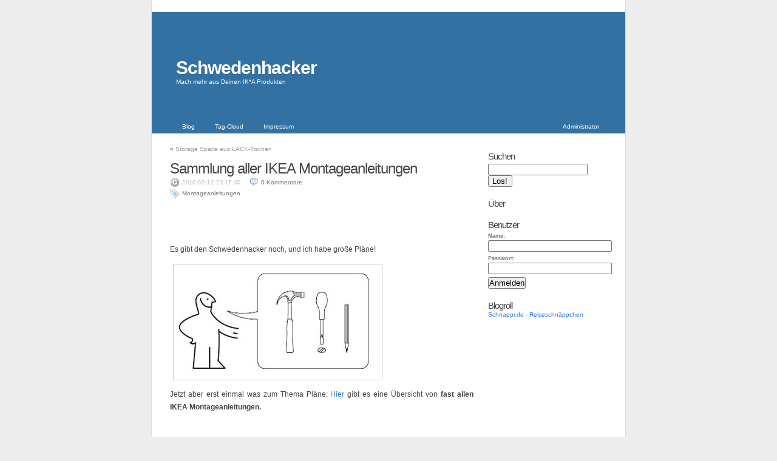

--- FILE ---
content_type: text/html;charset=utf-8
request_url: http://schwedenhacker.de/sammlung-aller-ikea-montageanleitungen
body_size: 2439
content:
<!DOCTYPE HTML PUBLIC "-//W3C//DTD HTML 4.01 Transitional//EN" "http://www.w3.org/TR/html4/loose.dtd">
<html>
<head>
<meta http-equiv="Content-Type" content="text/html">
<title>Sammlung aller IKEA Montageanleitungen - Schwedenhacker</title>
<meta name="generator" content="Habari">

<link rel="alternate" type="application/atom+xml" title="Atom 1.0" href="http://schwedenhacker.de/sammlung-aller-ikea-montageanleitungen/atom">
<link rel="edit" type="application/atom+xml" title="Atom Publishing Protocol" href="http://schwedenhacker.de/atom">
<link rel="EditURI" type="application/rsd+xml" title="RSD" href="http://schwedenhacker.de/rsd">

<link rel="stylesheet" type="text/css" media="screen" href="http://schwedenhacker.de/user/themes/k2/style.css">

</head>

<body class="home">
<div id="page">
	<div id="header">

	<h1><a href="http://schwedenhacker.de">Schwedenhacker</a></h1>
	<p class="description">Mach mehr aus Deinen IK*A Produkten</p>

	<ul class="menu">
		<li ><a href="http://schwedenhacker.de" title="Schwedenhacker">Blog</a></li>
		<li><a href="http://schwedenhacker.de/tag-cloud" title="Tag-Cloud">Tag-Cloud</a></li>
		<li><a href="http://schwedenhacker.de/impressum" title="Impressum">Impressum</a></li>
		<li class="admintab"><a href="http://schwedenhacker.de/admin" title="Administrations Bereich">Administrator</a></li>
	</ul>

	</div>

	<hr>
<!-- /header -->

<!-- entry.single -->
	<div class="single">
	<div id="primary">
	<div class="navigation">
				<div class="left"> &laquo; <a href="http://schwedenhacker.de/storage-space-aus-lack-tischen" title="storage-space-aus-lack-tischen">Storage Space aus LACK-Tischen</a></div>
				
		<div class="clear"></div>
	</div>

		<div id="post-25" class="published">

		<div class="entry-head">
			<h3 class="entry-title"><a href="http://schwedenhacker.de/sammlung-aller-ikea-montageanleitungen" title="Sammlung aller IKEA Montageanleitungen">Sammlung aller IKEA Montageanleitungen</a></h3>
			<small class="entry-meta">
			<span class="chronodata"><abbr class="published">2010-02-12 23:17:00</abbr></span> 			<span class="commentslink"><a href="http://schwedenhacker.de/sammlung-aller-ikea-montageanleitungen#comments" title="Kommentare zu diesem Eintrag">0 Kommentare</a></span>			<span class="entry-tags"><a href="http://schwedenhacker.de/tag/montageanleitungen" rel="tag">Montageanleitungen</a></span>
			</small>
		</div>
		
	<div align="center">			
<script type="text/javascript"><!--
google_ad_client = "pub-6969434858923661";
/* schwedenhacker-content-12-10 */
google_ad_slot = "5392074390";
google_ad_width = 468;
google_ad_height = 60;
//-->
</script>
<script type="text/javascript"
src="http://pagead2.googlesyndication.com/pagead/show_ads.js">
</script>
	</div>			
		<div class="entry-content">
			<p>Es gibt den Schwedenhacker noch, und ich habe große Pläne!</p><p><img src='http://schwedenhacker.de/media/Montageanleitungen.jpg' alt='Montageanleitungen' /></p><p>Jetzt aber erst einmal was zum Thema Pläne: <a href="http://www.ikea.com/ms/de_CH/customer_service/assembly_instructions/assembly_instructions_splash.html">Hier</a> gibt es eine Übersicht von <b> fast allen IKEA Montageanleitungen.</b></p>
		</div>

		</div>
<!-- comments -->
		<hr>

		<div class="comments">
		<h4><span id="comments">0 Antworten zu Sammlung aller IKEA Montageanleitungen</span></h4>
		<div class="metalinks">
			<span class="commentsrsslink"><a href="http://schwedenhacker.de/sammlung-aller-ikea-montageanleitungen/atom/comments">Feed für diesen Eintrag</a></span>
		</div>

		<ol id="commentlist">
			<li>Bisher gibt es keine Kommentare.</li>
		</ol>

<!-- commentsform -->
		<div class="comments">
			<h4 id="respond" class="reply">Antwort hinterlassen</h4>

			<form action="http://schwedenhacker.de/25/fc356cece0/feedback" method="post" id="commentform">
			<div id="comment-personaldetails">
				<p>
				<input type="text" name="name" id="name" value="" size="22" tabindex="1">
				<label for="name"><small><strong>Name</strong></small><span class="required"> *Benötigt</span></label>
				</p>
				<p>
				<input type="text" name="email" id="email" value="" size="22" tabindex="2">
				<label for="email"><small><strong>EMail</strong> (wird nicht veröffentlicht)</small><span class="required"> *Benötigt</span></label>
				</p>
				<p>
				<input type="text" name="url" id="url" value="" size="22" tabindex="3">
				<label for="url"><small><strong>Webseite</strong></small></label>
				</p>
			</div>
			<p>
<textarea name="content" id="content" cols="100" rows="10" tabindex="4">
</textarea>
			</p>
			<p>
				<input name="submit" type="submit" id="submit" tabindex="5" value="Absenden">
			</p>
			<div class="clear"></div>
			</form>
		</div>
<!-- /commentsform -->

		<hr>

		</div>
<!-- /comments -->
	</div>

	<hr>

	<div class="secondary">

<!-- sidebar -->

		<div id="search">
		<h2>Suchen</h2>
<!-- searchform -->
		<form method="get" id="searchform" action="http://schwedenhacker.de/search">
			<p><input type="text" id="s" name="criteria" value=""> <input type="submit" id="searchsubmit" value="Los!"></p>
		</form>
<!-- /searchform -->
		</div>

		<div class="sb-about">
		<h2>Über</h2>
		<p></p>
		</div>

		<div class="sb-user">
		<h2>Benutzer</h2>
<!-- loginform -->
			<form method="post" action="http://schwedenhacker.de/user/login" id="loginform">
			<p>
			<label for="habari_username">Name:</label>
			<input type="text" size="25" name="habari_username" id="habari_username">
			</p>
			<p>
			<label for="habari_password">Passwort:</label>
			<input type="password" size="25" name="habari_password" id="habari_password">
			</p>
						<p>
			<input type="submit" value="Anmelden">
			</p>
		</form>
		<!-- /loginform -->
		</div>
		
		<div class="sb-about">
		<h2>Blogroll</h2><br/>
		<a href="http://schnappr.de" target="_blank">Schnappr.de - Reiseschn&auml;ppchen</a>
		</div>

<!-- /sidebar -->

	</div>

	<div class="clear"></div>
	</div>
<!-- /entry.single -->

<!-- footer -->
<div class="clear"></div>
</div>

<hr>

<p id="footer">
<small>Schwedenhacker läuft mit <a href="http://www.habariproject.org/" title="Habari">Habari</a> und jeder Menge<a href="http://en.wikipedia.org/wiki/Caffeine" title="Koffein" rel="nofollow">C<sub>8</sub>H<sub>10</sub>N<sub>4</sub>O<sub>2</sub></a></small><br>
<small><a href="http://schwedenhacker.de/atom/1">Atom Einträge</a> und <a href="http://schwedenhacker.de/atom/comments">Atom Kommentare</a></small>
</p>


<script type="text/javascript">
var gaJsHost = (("https:" == document.location.protocol) ? "https://ssl." : "http://www.");
document.write(unescape("%3Cscript src='" + gaJsHost + "google-analytics.com/ga.js' type='text/javascript'%3E%3C/script%3E"));
</script>
<script type="text/javascript">
try {
var pageTracker = _gat._getTracker("UA-273671-6");
pageTracker._trackPageview();
} catch(err) {}</script>
</body>
</html>
<!-- /footer -->


--- FILE ---
content_type: text/html; charset=utf-8
request_url: https://www.google.com/recaptcha/api2/aframe
body_size: 268
content:
<!DOCTYPE HTML><html><head><meta http-equiv="content-type" content="text/html; charset=UTF-8"></head><body><script nonce="-t9MXbKuSEdTIJYgzCO_kg">/** Anti-fraud and anti-abuse applications only. See google.com/recaptcha */ try{var clients={'sodar':'https://pagead2.googlesyndication.com/pagead/sodar?'};window.addEventListener("message",function(a){try{if(a.source===window.parent){var b=JSON.parse(a.data);var c=clients[b['id']];if(c){var d=document.createElement('img');d.src=c+b['params']+'&rc='+(localStorage.getItem("rc::a")?sessionStorage.getItem("rc::b"):"");window.document.body.appendChild(d);sessionStorage.setItem("rc::e",parseInt(sessionStorage.getItem("rc::e")||0)+1);localStorage.setItem("rc::h",'1768982457463');}}}catch(b){}});window.parent.postMessage("_grecaptcha_ready", "*");}catch(b){}</script></body></html>

--- FILE ---
content_type: text/css
request_url: http://schwedenhacker.de/user/themes/k2/style.css
body_size: 3695
content:
/*
Theme Name: K2 for Habari
Theme URI: http://getk2.com
Version: 0.9.1
Author: Various Artists
Author URI: http://binarybonsai.com

License: Apache Software License
	http://groups.google.com/group/habari-dev/msg/9b98a01189093e7e

CSS Documentation: http://k2.stikipad.com/docs/show/CSS+Overview
*/



/*- Page Structure */

html { /* Force Vertical Scrollbar */
	/* IE */
	overflow-y: scroll;
	/* Moz */
	height: 100%;
	margin-bottom: 0.1em;
}

* {
	padding: 0;
	margin: 0;
	}

img {
	border: 0;
	}

body {
	font: 62.5% 'Lucida Grande', Verdana, Arial, Sans-Serif; /* Resets 1em to 10px */
	color: #444;
	background: #EDEDED;
	text-align: center;
	margin: 0 0 30px;
	}

#page {
	background: white;
	text-align: left;
	margin: 0 auto;
	padding: 20px 0 10px;
	position: relative;
	width: 780px;
	border: 1px solid #ddd;
	border-top: none;
	}

* html #page { width: 770px } /* IE hack */

#header {
	padding: 0;
	margin: 0;
	position: relative;
	height: 200px;
	background: #3371A3;
	}

#primary {
	width: 500px;
	float: left;
	padding: 20px 0 10px;
	margin: 0 10px 0 30px;
	display: inline;
	}

.secondary {
	font-size: 1em;
	line-height: 1.5em;
	padding: 10px 0;
	margin: 0 0 20px 71%;
	width: 26%;
	color: #666;
	position: relative;
	}

.comments {
	text-align: left;
	padding: 30px 0 0;
	position: relative;
	}

/*- Main Menu in Header */

ul.menu {
	margin: 0;
	padding: 0;
	position: absolute;
	bottom: 0;
	left: 20px;
	width: 90%;
	}

ul.menu li {
	display: inline;
	margin: 0;
	}

ul.menu,
ul.menu li a {
	padding: 5px 15px 6px;
	}

ul.menu li a {
	font-size: 1em;
	color: white;
	margin: 0;
	}

ul.menu li a:hover {
	background: #333;
	color: #eee !important;
	text-decoration: none;
	}

ul.menu li.current_page_item a,
ul.menu li.current_page_item a:hover {
	color: #333 !important;
	background: white;
	text-decoration: none;
	}

.admintab {
	position: absolute;
	right: 0px;
	}

* html .admintab { padding: 5px 15px 6px }	/* IE hack */

a img,:link img,:visited img { border:none }

/*- Sidebar Subpages Menu */

.sb-pagemenu ul {
	margin-left: 10px;
	}

.sb-pagemenu ul ul {
	margin-top: 2px;
	}

.sb-pagemenu ul ul .page_item {
	margin-left: 10px;
	padding: 0;
	}

.sb-pagemenu .current_page_item {
	}

/*- Headings */

h1, h2, h3, h4 {
	font-family: 'Trebuchet MS', Verdana, Sans-Serif;
	}

h1 { /* H1 is the title in the header */
	font-size: 3em;
	font-weight: bold;
	letter-spacing: -1px;
	margin: 0;
	padding: 75px 40px 0;
	}

h1, h1 a, h1 a:hover, h1 a:visited,
#header .description {
	text-decoration: none;
	color: white;
	}

h1 a:hover {
	text-decoration: underline;
	}

#header .description { /* Description in header */
	font-size: 1em;
	margin: 0 40px;
	}

h2 { /* H2 is what kind of page you are on. Eg. 'Monthly Archive'. */
	text-align: center;
	font-size: 2.4em;
	font-weight: bold;
	letter-spacing: -1px;
	}

.secondary h2 { /* Secondary H2 is sidebar headlines */
	font-size: 1.5em !important;
	font-weight: normal !important;
	padding: 0 !important;
	display: inline;
	}

#primary h3, #primary h4, .single #primary .k2-asides h3 { /* H3 is entry headlines. H4 is comments and replyform headlines */
	font-size: 2.4em;
	font-weight: normal;
	letter-spacing: -1px;
	}

#primary .entry-content h3 {
	font-size: 1.8em;
	font-weight: normal;
	margin-top: 25px;
	}

#primary .entry-content h4 {
	font-size: 1.5em;
	font-weight: normal;
	margin-top: 25px;
	}

#primary .k2-asides h3 {
	font-size: 1.6em;
	font-weight: normal;
	}

.entry-head {
	margin-top: 10px;
	}

body.page .entry-content h3 {
	font-size: 1.7em;
	display: block;
	padding: 15px 0 0;
	}

body.page .entry-content h4 {
	font-size: 1.5em;
	display: block;
	padding: 15px 0 0;
	}

.secondary div {
	margin: 20px 0 0;
	padding: 0;
	position: relative;
	}

#primary .metalink a, #primary .metalink a:visited, /* The Metalink class takes care of the comments, edit, rss and trackback links next to the titles */
.secondary .metalink a, .secondary .metalink a:visited,
.secondary span a, .secondary span a:visited {
	color: #999;
	font-weight: normal;
	}

#primary .hentry .entry-head .metalink {
	font-size: 1.8em;
	letter-spacing: -1px;
	text-transform: lowercase;
	margin-left: 15px;
	}

#primary .k2-asides .entry-head .metalink {
	font-size: 1.4em;
	}

.single #primary .k2-asides .entry-content {
	font-size: 1.5em;
	color: #999;
	}

.comment-meta {
	margin: 0 15px 0 0;
	float: none;
	}

.comment-login, .comment-welcomeback {
	margin-top: 15px;
	color: #777;
}

#comment-personaldetails {
	margin-top: 10px;
}

.feedicon { /* Next to Comment Section Headline */
	border: 0 !important;
	padding: 0 !important;
	}

.feedlink img { /* On the sidebar */
	height: 16px;
	width: 16px;
	border: none;
	position: absolute;
	right: 0;
	}

.secondary .k2-asides {
	margin: 0;
	padding: 0 0 10px;
	word-spacing: -1px;
	}

.secondary .k2-asides p {
	display: inline;
	}

.secondary .k2-asides .metalink {
	padding-left: 0px;
	}

.secondary span a {
	margin-left: 10px;
	}

body.page .entry-edit {
	position: absolute;
	right: 0;
	margin-top: -15px;
	}

.entry-edit a {
	border: none;
	padding: 2px;
	padding-left: 23px;
	margin-left: 10px;
	background: url('images/pencil.png') left center no-repeat;
	height: 16px;
	}

.comment-edit a {
	border: none;
	padding: 2px;
	padding-left: 23px;
	margin-left: 10px;
	background: url('images/comment_edit.png') left center no-repeat;
	height: 16px;
	}

h2, h2 a, h2 a:visited,
h3, h3 a, h3 a:visited,
h4, h4 a, h4 a:visited {
	color: #444;
	}

h2, h2 a, h2 a:hover, h2 a:visited,
h3, h3 a, h3 a:hover, h3 a:visited,
h4, h4 a, h4 a:hover, h4 a:visited {
	text-decoration: none;
	}

.entry-meta { /* Time and category for blog entries */
	font-size: 1em;
	display: block;
	margin-top: 1px;
	color: #bbb;
	}

.entry-meta a, .comment-meta a {
	color: #777;
	}

.chronodata {
	padding: 2px 0 2px 20px ;
	background: url('images/time.png') left center no-repeat;
	}

.commentslink {
	padding: 2px 0 2px 20px;
	background: url('images/comment.png') left center no-repeat;
	margin-left: 10px;
	}

.quoter_comment {
	padding: 2px 0 2px 20px;
	background: url('images/comment.png') left center no-repeat;
	margin-left: 5px;
	}

.entry-tags {
	display: block;
	padding: 2px 0 2px 20px;
	background: url('images/tag_blue.png') left center no-repeat;
	}

/*- Primary Contents */

.hentry {
	margin: 0;
	padding: 5px 0 15px;
	position: relative;
	}

.entry-content {
	font-size: 1.2em;
	line-height: 1.8em;
	text-align: justify;
	color: #444;
	}

.entry-content p,
.entry-content ul,
.entry-content ol,
.entry-content div,
.entry-content blockquote {
	margin: 13px 0;
	}

.k2-asides .entry-content p,
.k2-asides .entry-content ul,
.k2-asides .entry-content ol,
.k2-asides .entry-content div,
.k2-asides .entry-content blockquote {
	margin: 5px 0;
	}

.single .k2-asides .entry-content p,
.single .k2-asides .entry-content ul,
.single .k2-asides .entry-content ol,
.single .k2-asides .entry-content div,
.single .k2-asides .entry-content blockquote {
	margin: 13px 0;
	}

.metalinks {
	margin-top: 3px;
	}

.commentsrsslink {
	background: url('images/feed.png') left top no-repeat;
	padding: 2px 0 2px 20px;
	margin-right: 10px;
	height: 16px;
	}

.trackbacklink {
	background: url('images/arrow_refresh.png') left top no-repeat;
	padding: 2px 0 2px 20px;
	height: 16px;
	}

.commentsrsslink a, .trackbacklink a {
	color: #999;
	padding: 2px;
	}

.nopassword {
	text-align: center;
	}

#commentlist {
	margin: 0;
	padding: 10px 0 20px;
	position: relative;
	}

#commentlist li {
	margin: 10px 0 0;
	padding: 10px 10px 5px;
	list-style: none;
	}

#commentlist li.comment-unapproved {
	border: #3371A3 solid 2px;
}

#commentlist li .comment-content {
	padding: 10px 0;
	font-size: 1.2em;
	line-height: 1.8em;
	}

.comment-content p,
.comment-content ul,
.comment-content ol,
.comment-content div,
.comment-content blockquote {
	margin: 13px 0;
	}

#commentlist li .comment-meta {
	padding: 2px 0 2px 20px;
	background: url('images/time.png') left center no-repeat;
	display: block;
	}

#commentlist li img {
	padding: 0;
	border: none;
	}

#commentlist li img.gravatar {
	float: right;
	margin: -5px 0 0;
	}

#commentlist li .commentauthor {
	font-size: 1.5em;
	font-weight: bold;
	letter-spacing: -1px;
	}

#commentlist li .counter {
	display: none;
	font: normal 1.5em 'Century Gothic', 'Lucida Grande', Arial, Helvetica, Sans-Serif;
	color: #999;
	float: left;
	width: 35px;
	}

li.byuser {
	background: #f6f7f8;
	}

li.bypostauthor {
	background: #eee;
	}

li.bypostauthor blockquote {
	color: #333;
	background: #eee url('images/quote.png') no-repeat 10px 0;
	}

#pinglist {
	font-size: 1.2em;
	padding: 0;
	margin: 10px 0 10px;
	background: #f6f7f8;
	}

#pinglist li {
	margin-left: 40px;
	padding: 7px 0;
	list-style: none;
	}

#pinglist li small {
	font-size: 0.8em;
	display: block;
	}

#pinglist li .counter {
	display: none;
	}

#pinglist li span.favatar img {
	margin-left: -25px;
	border: none;
	padding: 0;
	float: left;
	}

#pinglist li img {
	padding: 0;
	border: none;
	}

.comments form {
	clear: both;
	padding: 1px 0 10px;
	margin: 0;
	}

.comments input[type=text], .comments textarea {
	font: 1.2em 'Courier New', Courier, Monospace;
	padding: 3px;
	color: #777;
	}

input[type=text]:focus, textarea:focus {
	background: #fff;
	color: #333;
	border-color: #666;
	}

.comments form input[type=text] {
	width: 45%;
	margin: 5px 5px 1px 0;
	}

.comments textarea {
	height: 250px;
	width: 100%;
	margin: 10px 0;
	}

.comments form #submit {
	margin: 0;
	float: right;
	}

.comments .required {
	color: #FF0000;
}

#footer {
	margin-top: 20px;
	text-align: center;
	}

#footer a {
	color: #888;
	border-bottom: 1px solid #ccc;
	font-weight: bold;
	}

#footer a:hover {
	border: none;
	text-decoration: none;
	color: black;
	}

/*- Links */

#primary a:hover, #primary a:visited:hover,
.secondary a:hover, .secondary a:visited:hover {
	text-decoration: underline;
	}

h2 a:hover, h2 span a:hover {
	color: #27d !important;
	}

a {
	color: #27d;
	text-decoration: none;
	}

.entry-content a:visited {
	color: #b41;
	}

/*- Navigation */
.navigation {
	margin-bottom:10pt;
}

.navigation a {
	color: #999;
}

.navigation .left {
	float: left;
	text-align: left;
	width: 50%;
}

.navigation .right {
	float: right;
	text-align: right;
	width: 50%;
}

/*- Various Tags and Classes */

.clear {
	clear: both;
	margin: 0;
	padding: 0;
	}

#primary .entry-content img {
	margin: 0 5px;
	padding: 4px;
	border: 1px solid #ccc;
	max-width: 100%;
	}

.center {
	text-align: center;
	}

.alignright {
	float: right;
	}

.alignleft {
	float: left
	}

img.center, img[align="center"] {
	display: block;
	margin-left: auto;
	margin-right: auto;
	}

img.alignright, img[align="right"] {
	padding: 4px;
	margin: 0 0 2px 7px;
	display: inline;
	}

img.alignleft, img[align="left"] {
	padding: 4px;
	margin: 0 7px 2px 0;
	display: inline;
	}

img.noborder {
	border: none !important;
	}

small {
	font-size: 0.9em;
	line-height: 1.5em;
	}

small, strike {
	color: #777;
	}

code {
	font: 1.1em 'Courier New', Courier, Monospace;
	}

acronym, abbr {
	font-size: 0.9em;
	letter-spacing: .07em;
	border-bottom: 1px dashed #999;
	cursor: help;
	}

.chronodata abbr { border: 0; }

blockquote {
	margin: 20px 0;
	padding: 0 20px 0 50px;
	color: #333;
	background: #fff url('images/quote.png') no-repeat 10px 0;
	border: none;
	}

hr {
	display: none;
	}
	.comments .navigation {
		margin: 10px 0;
		}

/*Sample Page Selector Code - active page gets .current-page class */

#page-selector {
	text-align: center;
	margin: 10px 0;
	padding: 0;
	font-size: 1.2em;
	width: 100%;
	color: #999;
	}

#page-selector a {
	color: #27d;
	}

#page-selector a.current-page {
	padding: 2px;
	border: 1px solid #999;
	color: #999;
}

.draft { background: #FFFFCC; }

.alert {
	background: #FFF6BF;
	border-top: 2px solid #FFD324;
	border-bottom: 2px solid #FFD324;
	text-align: center;
	margin: 10px auto;
	padding: 5px 20px;
	}

/*- Begin Lists */
.entry-content ol, .entry-content ul {
	padding: 0 0 0 35px;
	margin: 0;
	}

.entry-content ol li, .entry-content ul li {
	margin: 0 0 3px;
	padding: 0;
	}

.secondary div p {
	margin-top: 0.5em;
	}

.secondary ul, .secondary ol, .secondary div div {
	margin: 5px 0 0;
	padding-left: 0;
	}

.secondary ol {
	margin-left: 15px;
	}

.secondary ul li, .secondary ol li {
	margin: 0;
	padding: 1px 0;
	}

.secondary ul li {
	list-style-type: none;
	list-style-image: none;
	}

ol li {
	list-style: decimal outside;
	}

.sb-links ul li {
	margin-top: 20px;
	}

.sb-links ul ul li {
	margin-top: 0;
	}

/*- Search Form and Livesearch */

#s {
	width: 12em;
	}
#s:focus {
	border-color: #666;
}

#searchsubmit {
	width: 3em;
}

/*- Login Form */

#loginform label {
	display:block;
	font-size: 0.9em;
	font-weight: bold;
	line-height: 1.5em;
	color: #777;
}
#habari_username, #habari_password {
	width: 15em;
}
#habari_username:focus, #habari_password:focus {
	border-color: #666;
}

/* CSS Beyond this point is for various supported plugins and not the 'core' K2 template */


/*-
	Latest Comments
*/
.sb-comments-lc ul li span a, .sb-comments ul li small a {
	color: #999;
	font-weight: normal;
	word-spacing: -1px;
	}

.sb-comments-lc ul li {
	margin-bottom: 6px;
}

.sb-comments-lc li > a[title="Go to the comments of this entry"] {
	position: absolute;
	right:0;
	color: #999;
}

.activityentry {
	font-size: 1.1em;
	}

div#latest-comments small {
	display: block;
	margin: 0;
	font-weight: normal;
	line-height: 1em;
	}

/*-
	FlickrRSS
*/

.sb-flickr div img {
	border: 0px;
	padding: 5px;
}

.sb-flickr div a img {
	border: 1px solid #ccc;
	padding: 3px;
	margin: 5px 3px 0;
}

.sb-flickr div a:hover img {
	border: 1px solid #999;
}

/* Peace and forgiveness */
/* Learn more about the other K2: http://en.wikipedia.org/wiki/K2 */
